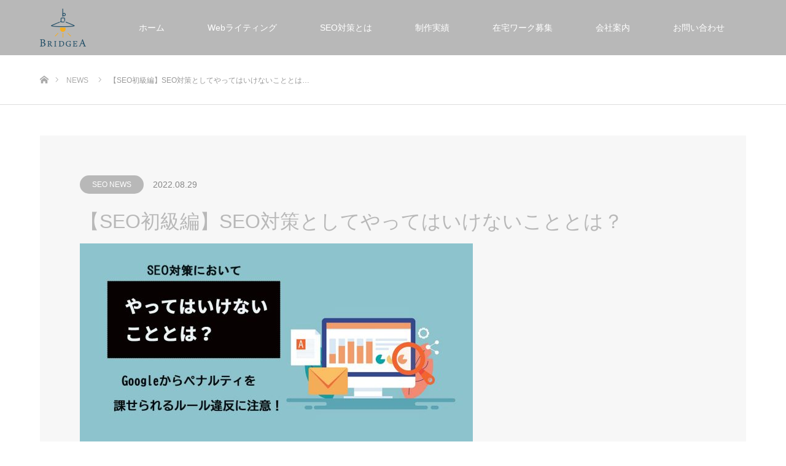

--- FILE ---
content_type: text/html; charset=UTF-8
request_url: https://bridge-a.co.jp/news/what-not-to-do/
body_size: 11734
content:
<!DOCTYPE html>
<html class="pc" lang="ja"
	itemscope 
	itemtype="http://schema.org/Article" 
	prefix="og: http://ogp.me/ns#" >
<head prefix="og: http://ogp.me/ns# fb: http://ogp.me/ns/fb#">
<meta charset="UTF-8">
<!--[if IE]><meta http-equiv="X-UA-Compatible" content="IE=edge"><![endif]-->
<meta name="viewport" content="width=device-width">
<title>【SEО初級編】SEО対策としてやってはいけないこととは？ | Webライティング代行ならBRIDGEA</title>
<meta name="description" content="Googleには、常にユーザーのことを第一に考える姿勢があります。そのため、最も効果の高いSEО対策は、検索ユーザーの役に立つ良質なコンテンツを作成することです。">
<meta property="og:type" content="article">
<meta property="og:url" content="https://bridge-a.co.jp/news/what-not-to-do/">
<meta property="og:title" content="【SEО初級編】SEО対策としてやってはいけないこととは？ &#8211; Webライティング代行ならBRIDGEA">
<meta property="og:description" content="Googleには、常にユーザーのことを第一に考える姿勢があります。そのため、最も効果の高いSEО対策は、検索ユーザーの役に立つ良質なコンテンツを作成することです。">
<meta property="og:site_name" content="Webライティング代行ならBRIDGEA">
<meta property="og:image" content="https://bridge-a.co.jp/wp-content/themes/source_tcd045/img/common/no_image3.gif">
<meta property="og:image:secure_url" content="https://bridge-a.co.jp/wp-content/themes/source_tcd045/img/common/no_image3.gif"> 
<meta property="og:image:width" content="410"> 
<meta property="og:image:height" content="270">
<link rel="pingback" href="https://bridge-a.co.jp/xmlrpc.php">

<!-- Google Tag Manager -->
<script>(function(w,d,s,l,i){w[l]=w[l]||[];w[l].push({'gtm.start':
new Date().getTime(),event:'gtm.js'});var f=d.getElementsByTagName(s)[0],
j=d.createElement(s),dl=l!='dataLayer'?'&l='+l:'';j.async=true;j.src=
'https://www.googletagmanager.com/gtm.js?id='+i+dl;f.parentNode.insertBefore(j,f);
})(window,document,'script','dataLayer','GTM-K8T5ZM7M');</script>
<!-- End Google Tag Manager -->
  
<meta name='robots' content='max-image-preview:large' />
<link rel='dns-prefetch' href='//www.googletagmanager.com' />
<link rel="alternate" type="application/rss+xml" title="Webライティング代行ならBRIDGEA &raquo; フィード" href="https://bridge-a.co.jp/feed/" />
<link rel="alternate" type="application/rss+xml" title="Webライティング代行ならBRIDGEA &raquo; コメントフィード" href="https://bridge-a.co.jp/comments/feed/" />
<script type="text/javascript">
/* <![CDATA[ */
window._wpemojiSettings = {"baseUrl":"https:\/\/s.w.org\/images\/core\/emoji\/15.0.3\/72x72\/","ext":".png","svgUrl":"https:\/\/s.w.org\/images\/core\/emoji\/15.0.3\/svg\/","svgExt":".svg","source":{"concatemoji":"https:\/\/bridge-a.co.jp\/wp-includes\/js\/wp-emoji-release.min.js?ver=6.5.7"}};
/*! This file is auto-generated */
!function(i,n){var o,s,e;function c(e){try{var t={supportTests:e,timestamp:(new Date).valueOf()};sessionStorage.setItem(o,JSON.stringify(t))}catch(e){}}function p(e,t,n){e.clearRect(0,0,e.canvas.width,e.canvas.height),e.fillText(t,0,0);var t=new Uint32Array(e.getImageData(0,0,e.canvas.width,e.canvas.height).data),r=(e.clearRect(0,0,e.canvas.width,e.canvas.height),e.fillText(n,0,0),new Uint32Array(e.getImageData(0,0,e.canvas.width,e.canvas.height).data));return t.every(function(e,t){return e===r[t]})}function u(e,t,n){switch(t){case"flag":return n(e,"\ud83c\udff3\ufe0f\u200d\u26a7\ufe0f","\ud83c\udff3\ufe0f\u200b\u26a7\ufe0f")?!1:!n(e,"\ud83c\uddfa\ud83c\uddf3","\ud83c\uddfa\u200b\ud83c\uddf3")&&!n(e,"\ud83c\udff4\udb40\udc67\udb40\udc62\udb40\udc65\udb40\udc6e\udb40\udc67\udb40\udc7f","\ud83c\udff4\u200b\udb40\udc67\u200b\udb40\udc62\u200b\udb40\udc65\u200b\udb40\udc6e\u200b\udb40\udc67\u200b\udb40\udc7f");case"emoji":return!n(e,"\ud83d\udc26\u200d\u2b1b","\ud83d\udc26\u200b\u2b1b")}return!1}function f(e,t,n){var r="undefined"!=typeof WorkerGlobalScope&&self instanceof WorkerGlobalScope?new OffscreenCanvas(300,150):i.createElement("canvas"),a=r.getContext("2d",{willReadFrequently:!0}),o=(a.textBaseline="top",a.font="600 32px Arial",{});return e.forEach(function(e){o[e]=t(a,e,n)}),o}function t(e){var t=i.createElement("script");t.src=e,t.defer=!0,i.head.appendChild(t)}"undefined"!=typeof Promise&&(o="wpEmojiSettingsSupports",s=["flag","emoji"],n.supports={everything:!0,everythingExceptFlag:!0},e=new Promise(function(e){i.addEventListener("DOMContentLoaded",e,{once:!0})}),new Promise(function(t){var n=function(){try{var e=JSON.parse(sessionStorage.getItem(o));if("object"==typeof e&&"number"==typeof e.timestamp&&(new Date).valueOf()<e.timestamp+604800&&"object"==typeof e.supportTests)return e.supportTests}catch(e){}return null}();if(!n){if("undefined"!=typeof Worker&&"undefined"!=typeof OffscreenCanvas&&"undefined"!=typeof URL&&URL.createObjectURL&&"undefined"!=typeof Blob)try{var e="postMessage("+f.toString()+"("+[JSON.stringify(s),u.toString(),p.toString()].join(",")+"));",r=new Blob([e],{type:"text/javascript"}),a=new Worker(URL.createObjectURL(r),{name:"wpTestEmojiSupports"});return void(a.onmessage=function(e){c(n=e.data),a.terminate(),t(n)})}catch(e){}c(n=f(s,u,p))}t(n)}).then(function(e){for(var t in e)n.supports[t]=e[t],n.supports.everything=n.supports.everything&&n.supports[t],"flag"!==t&&(n.supports.everythingExceptFlag=n.supports.everythingExceptFlag&&n.supports[t]);n.supports.everythingExceptFlag=n.supports.everythingExceptFlag&&!n.supports.flag,n.DOMReady=!1,n.readyCallback=function(){n.DOMReady=!0}}).then(function(){return e}).then(function(){var e;n.supports.everything||(n.readyCallback(),(e=n.source||{}).concatemoji?t(e.concatemoji):e.wpemoji&&e.twemoji&&(t(e.twemoji),t(e.wpemoji)))}))}((window,document),window._wpemojiSettings);
/* ]]> */
</script>
<link rel='stylesheet' id='style-css' href='https://bridge-a.co.jp/wp-content/themes/source_tcd045_child/style.css?ver=99' type='text/css' media='all' />
<style id='wp-emoji-styles-inline-css' type='text/css'>

	img.wp-smiley, img.emoji {
		display: inline !important;
		border: none !important;
		box-shadow: none !important;
		height: 1em !important;
		width: 1em !important;
		margin: 0 0.07em !important;
		vertical-align: -0.1em !important;
		background: none !important;
		padding: 0 !important;
	}
</style>
<link rel='stylesheet' id='wp-block-library-css' href='https://bridge-a.co.jp/wp-includes/css/dist/block-library/style.min.css?ver=6.5.7' type='text/css' media='all' />
<style id='classic-theme-styles-inline-css' type='text/css'>
/*! This file is auto-generated */
.wp-block-button__link{color:#fff;background-color:#32373c;border-radius:9999px;box-shadow:none;text-decoration:none;padding:calc(.667em + 2px) calc(1.333em + 2px);font-size:1.125em}.wp-block-file__button{background:#32373c;color:#fff;text-decoration:none}
</style>
<style id='global-styles-inline-css' type='text/css'>
body{--wp--preset--color--black: #000000;--wp--preset--color--cyan-bluish-gray: #abb8c3;--wp--preset--color--white: #ffffff;--wp--preset--color--pale-pink: #f78da7;--wp--preset--color--vivid-red: #cf2e2e;--wp--preset--color--luminous-vivid-orange: #ff6900;--wp--preset--color--luminous-vivid-amber: #fcb900;--wp--preset--color--light-green-cyan: #7bdcb5;--wp--preset--color--vivid-green-cyan: #00d084;--wp--preset--color--pale-cyan-blue: #8ed1fc;--wp--preset--color--vivid-cyan-blue: #0693e3;--wp--preset--color--vivid-purple: #9b51e0;--wp--preset--gradient--vivid-cyan-blue-to-vivid-purple: linear-gradient(135deg,rgba(6,147,227,1) 0%,rgb(155,81,224) 100%);--wp--preset--gradient--light-green-cyan-to-vivid-green-cyan: linear-gradient(135deg,rgb(122,220,180) 0%,rgb(0,208,130) 100%);--wp--preset--gradient--luminous-vivid-amber-to-luminous-vivid-orange: linear-gradient(135deg,rgba(252,185,0,1) 0%,rgba(255,105,0,1) 100%);--wp--preset--gradient--luminous-vivid-orange-to-vivid-red: linear-gradient(135deg,rgba(255,105,0,1) 0%,rgb(207,46,46) 100%);--wp--preset--gradient--very-light-gray-to-cyan-bluish-gray: linear-gradient(135deg,rgb(238,238,238) 0%,rgb(169,184,195) 100%);--wp--preset--gradient--cool-to-warm-spectrum: linear-gradient(135deg,rgb(74,234,220) 0%,rgb(151,120,209) 20%,rgb(207,42,186) 40%,rgb(238,44,130) 60%,rgb(251,105,98) 80%,rgb(254,248,76) 100%);--wp--preset--gradient--blush-light-purple: linear-gradient(135deg,rgb(255,206,236) 0%,rgb(152,150,240) 100%);--wp--preset--gradient--blush-bordeaux: linear-gradient(135deg,rgb(254,205,165) 0%,rgb(254,45,45) 50%,rgb(107,0,62) 100%);--wp--preset--gradient--luminous-dusk: linear-gradient(135deg,rgb(255,203,112) 0%,rgb(199,81,192) 50%,rgb(65,88,208) 100%);--wp--preset--gradient--pale-ocean: linear-gradient(135deg,rgb(255,245,203) 0%,rgb(182,227,212) 50%,rgb(51,167,181) 100%);--wp--preset--gradient--electric-grass: linear-gradient(135deg,rgb(202,248,128) 0%,rgb(113,206,126) 100%);--wp--preset--gradient--midnight: linear-gradient(135deg,rgb(2,3,129) 0%,rgb(40,116,252) 100%);--wp--preset--font-size--small: 13px;--wp--preset--font-size--medium: 20px;--wp--preset--font-size--large: 36px;--wp--preset--font-size--x-large: 42px;--wp--preset--spacing--20: 0.44rem;--wp--preset--spacing--30: 0.67rem;--wp--preset--spacing--40: 1rem;--wp--preset--spacing--50: 1.5rem;--wp--preset--spacing--60: 2.25rem;--wp--preset--spacing--70: 3.38rem;--wp--preset--spacing--80: 5.06rem;--wp--preset--shadow--natural: 6px 6px 9px rgba(0, 0, 0, 0.2);--wp--preset--shadow--deep: 12px 12px 50px rgba(0, 0, 0, 0.4);--wp--preset--shadow--sharp: 6px 6px 0px rgba(0, 0, 0, 0.2);--wp--preset--shadow--outlined: 6px 6px 0px -3px rgba(255, 255, 255, 1), 6px 6px rgba(0, 0, 0, 1);--wp--preset--shadow--crisp: 6px 6px 0px rgba(0, 0, 0, 1);}:where(.is-layout-flex){gap: 0.5em;}:where(.is-layout-grid){gap: 0.5em;}body .is-layout-flex{display: flex;}body .is-layout-flex{flex-wrap: wrap;align-items: center;}body .is-layout-flex > *{margin: 0;}body .is-layout-grid{display: grid;}body .is-layout-grid > *{margin: 0;}:where(.wp-block-columns.is-layout-flex){gap: 2em;}:where(.wp-block-columns.is-layout-grid){gap: 2em;}:where(.wp-block-post-template.is-layout-flex){gap: 1.25em;}:where(.wp-block-post-template.is-layout-grid){gap: 1.25em;}.has-black-color{color: var(--wp--preset--color--black) !important;}.has-cyan-bluish-gray-color{color: var(--wp--preset--color--cyan-bluish-gray) !important;}.has-white-color{color: var(--wp--preset--color--white) !important;}.has-pale-pink-color{color: var(--wp--preset--color--pale-pink) !important;}.has-vivid-red-color{color: var(--wp--preset--color--vivid-red) !important;}.has-luminous-vivid-orange-color{color: var(--wp--preset--color--luminous-vivid-orange) !important;}.has-luminous-vivid-amber-color{color: var(--wp--preset--color--luminous-vivid-amber) !important;}.has-light-green-cyan-color{color: var(--wp--preset--color--light-green-cyan) !important;}.has-vivid-green-cyan-color{color: var(--wp--preset--color--vivid-green-cyan) !important;}.has-pale-cyan-blue-color{color: var(--wp--preset--color--pale-cyan-blue) !important;}.has-vivid-cyan-blue-color{color: var(--wp--preset--color--vivid-cyan-blue) !important;}.has-vivid-purple-color{color: var(--wp--preset--color--vivid-purple) !important;}.has-black-background-color{background-color: var(--wp--preset--color--black) !important;}.has-cyan-bluish-gray-background-color{background-color: var(--wp--preset--color--cyan-bluish-gray) !important;}.has-white-background-color{background-color: var(--wp--preset--color--white) !important;}.has-pale-pink-background-color{background-color: var(--wp--preset--color--pale-pink) !important;}.has-vivid-red-background-color{background-color: var(--wp--preset--color--vivid-red) !important;}.has-luminous-vivid-orange-background-color{background-color: var(--wp--preset--color--luminous-vivid-orange) !important;}.has-luminous-vivid-amber-background-color{background-color: var(--wp--preset--color--luminous-vivid-amber) !important;}.has-light-green-cyan-background-color{background-color: var(--wp--preset--color--light-green-cyan) !important;}.has-vivid-green-cyan-background-color{background-color: var(--wp--preset--color--vivid-green-cyan) !important;}.has-pale-cyan-blue-background-color{background-color: var(--wp--preset--color--pale-cyan-blue) !important;}.has-vivid-cyan-blue-background-color{background-color: var(--wp--preset--color--vivid-cyan-blue) !important;}.has-vivid-purple-background-color{background-color: var(--wp--preset--color--vivid-purple) !important;}.has-black-border-color{border-color: var(--wp--preset--color--black) !important;}.has-cyan-bluish-gray-border-color{border-color: var(--wp--preset--color--cyan-bluish-gray) !important;}.has-white-border-color{border-color: var(--wp--preset--color--white) !important;}.has-pale-pink-border-color{border-color: var(--wp--preset--color--pale-pink) !important;}.has-vivid-red-border-color{border-color: var(--wp--preset--color--vivid-red) !important;}.has-luminous-vivid-orange-border-color{border-color: var(--wp--preset--color--luminous-vivid-orange) !important;}.has-luminous-vivid-amber-border-color{border-color: var(--wp--preset--color--luminous-vivid-amber) !important;}.has-light-green-cyan-border-color{border-color: var(--wp--preset--color--light-green-cyan) !important;}.has-vivid-green-cyan-border-color{border-color: var(--wp--preset--color--vivid-green-cyan) !important;}.has-pale-cyan-blue-border-color{border-color: var(--wp--preset--color--pale-cyan-blue) !important;}.has-vivid-cyan-blue-border-color{border-color: var(--wp--preset--color--vivid-cyan-blue) !important;}.has-vivid-purple-border-color{border-color: var(--wp--preset--color--vivid-purple) !important;}.has-vivid-cyan-blue-to-vivid-purple-gradient-background{background: var(--wp--preset--gradient--vivid-cyan-blue-to-vivid-purple) !important;}.has-light-green-cyan-to-vivid-green-cyan-gradient-background{background: var(--wp--preset--gradient--light-green-cyan-to-vivid-green-cyan) !important;}.has-luminous-vivid-amber-to-luminous-vivid-orange-gradient-background{background: var(--wp--preset--gradient--luminous-vivid-amber-to-luminous-vivid-orange) !important;}.has-luminous-vivid-orange-to-vivid-red-gradient-background{background: var(--wp--preset--gradient--luminous-vivid-orange-to-vivid-red) !important;}.has-very-light-gray-to-cyan-bluish-gray-gradient-background{background: var(--wp--preset--gradient--very-light-gray-to-cyan-bluish-gray) !important;}.has-cool-to-warm-spectrum-gradient-background{background: var(--wp--preset--gradient--cool-to-warm-spectrum) !important;}.has-blush-light-purple-gradient-background{background: var(--wp--preset--gradient--blush-light-purple) !important;}.has-blush-bordeaux-gradient-background{background: var(--wp--preset--gradient--blush-bordeaux) !important;}.has-luminous-dusk-gradient-background{background: var(--wp--preset--gradient--luminous-dusk) !important;}.has-pale-ocean-gradient-background{background: var(--wp--preset--gradient--pale-ocean) !important;}.has-electric-grass-gradient-background{background: var(--wp--preset--gradient--electric-grass) !important;}.has-midnight-gradient-background{background: var(--wp--preset--gradient--midnight) !important;}.has-small-font-size{font-size: var(--wp--preset--font-size--small) !important;}.has-medium-font-size{font-size: var(--wp--preset--font-size--medium) !important;}.has-large-font-size{font-size: var(--wp--preset--font-size--large) !important;}.has-x-large-font-size{font-size: var(--wp--preset--font-size--x-large) !important;}
.wp-block-navigation a:where(:not(.wp-element-button)){color: inherit;}
:where(.wp-block-post-template.is-layout-flex){gap: 1.25em;}:where(.wp-block-post-template.is-layout-grid){gap: 1.25em;}
:where(.wp-block-columns.is-layout-flex){gap: 2em;}:where(.wp-block-columns.is-layout-grid){gap: 2em;}
.wp-block-pullquote{font-size: 1.5em;line-height: 1.6;}
</style>
<link rel='stylesheet' id='contact-form-7-css' href='https://bridge-a.co.jp/wp-content/plugins/contact-form-7/includes/css/styles.css?ver=5.0.1' type='text/css' media='all' />
<link rel='stylesheet' id='flexible-table-block-css' href='https://bridge-a.co.jp/wp-content/plugins/flexible-table-block/build/style-index.css?ver=1717042935' type='text/css' media='all' />
<style id='flexible-table-block-inline-css' type='text/css'>
.wp-block-flexible-table-block-table.wp-block-flexible-table-block-table>table{width:100%;max-width:100%;border-collapse:collapse;}.wp-block-flexible-table-block-table.wp-block-flexible-table-block-table.is-style-stripes tbody tr:nth-child(odd) th{background-color:#f0f0f1;}.wp-block-flexible-table-block-table.wp-block-flexible-table-block-table.is-style-stripes tbody tr:nth-child(odd) td{background-color:#f0f0f1;}.wp-block-flexible-table-block-table.wp-block-flexible-table-block-table.is-style-stripes tbody tr:nth-child(even) th{background-color:#ffffff;}.wp-block-flexible-table-block-table.wp-block-flexible-table-block-table.is-style-stripes tbody tr:nth-child(even) td{background-color:#ffffff;}.wp-block-flexible-table-block-table.wp-block-flexible-table-block-table>table tr th,.wp-block-flexible-table-block-table.wp-block-flexible-table-block-table>table tr td{padding:0.5em;border-width:1px;border-style:solid;border-color:#000000;text-align:left;vertical-align:middle;}.wp-block-flexible-table-block-table.wp-block-flexible-table-block-table>table tr th{background-color:#f0f0f1;}.wp-block-flexible-table-block-table.wp-block-flexible-table-block-table>table tr td{background-color:#ffffff;}@media screen and (min-width:769px){.wp-block-flexible-table-block-table.is-scroll-on-pc{overflow-x:scroll;}.wp-block-flexible-table-block-table.is-scroll-on-pc table{max-width:none;align-self:self-start;}}@media screen and (max-width:768px){.wp-block-flexible-table-block-table.is-scroll-on-mobile{overflow-x:scroll;}.wp-block-flexible-table-block-table.is-scroll-on-mobile table{max-width:none;align-self:self-start;}.wp-block-flexible-table-block-table table.is-stacked-on-mobile th,.wp-block-flexible-table-block-table table.is-stacked-on-mobile td{width:100%!important;display:block;}}
</style>
<script type="text/javascript" src="https://bridge-a.co.jp/wp-includes/js/jquery/jquery.min.js?ver=3.7.1" id="jquery-core-js"></script>
<script type="text/javascript" src="https://bridge-a.co.jp/wp-includes/js/jquery/jquery-migrate.min.js?ver=3.4.1" id="jquery-migrate-js"></script>
<link rel="https://api.w.org/" href="https://bridge-a.co.jp/wp-json/" /><link rel='shortlink' href='https://bridge-a.co.jp/?p=2519' />
<link rel="alternate" type="application/json+oembed" href="https://bridge-a.co.jp/wp-json/oembed/1.0/embed?url=https%3A%2F%2Fbridge-a.co.jp%2Fnews%2Fwhat-not-to-do%2F" />
<link rel="alternate" type="text/xml+oembed" href="https://bridge-a.co.jp/wp-json/oembed/1.0/embed?url=https%3A%2F%2Fbridge-a.co.jp%2Fnews%2Fwhat-not-to-do%2F&#038;format=xml" />
<meta name="generator" content="Site Kit by Google 1.163.0" />
<link rel="stylesheet" href="https://bridge-a.co.jp/wp-content/themes/source_tcd045/css/design-plus.css?ver=99">
<link rel="stylesheet" href="https://bridge-a.co.jp/wp-content/themes/source_tcd045/css/sns-botton.css?ver=99">
<link rel="stylesheet" media="screen" href="https://bridge-a.co.jp/wp-content/themes/source_tcd045/css/responsive.css?ver=99">
<link rel="stylesheet" media="screen" href="https://bridge-a.co.jp/wp-content/themes/source_tcd045/css/footer-bar.css?ver=99">

<script src="https://bridge-a.co.jp/wp-content/themes/source_tcd045/js/jquery.easing.1.4.js?ver=99"></script>
<script src="https://bridge-a.co.jp/wp-content/themes/source_tcd045/js/jscript.js?ver=99"></script>
<script src="https://bridge-a.co.jp/wp-content/themes/source_tcd045/js/footer-bar.js?ver=99"></script>
<script src="https://bridge-a.co.jp/wp-content/themes/source_tcd045/js/comment.js?ver=99"></script>
<script src="https://bridge-a.co.jp/wp-content/themes/source_tcd045/js/header_fix.js?ver=99"></script>

<style type="text/css">

body, input, textarea { font-family: Arial, "Hiragino Kaku Gothic ProN", "ヒラギノ角ゴ ProN W3", "メイリオ", Meiryo, sans-serif; }

.rich_font { font-family: Arial, "Hiragino Kaku Gothic ProN", "ヒラギノ角ゴ ProN W3", "メイリオ", Meiryo, sans-serif; font-weight: normal; }



body { font-size:14px; }


#footer_top .logo { font-size:21px; }

#post_title { font-size:32px; }
.post_content { font-size:14px; }

#related_post li a.image, .styled_post_list1 .image, .work_list_widget .image, .work_list .box .image, .blog_list .box .image {
  overflow: hidden;
}
#related_post li a.image img, .styled_post_list1 .image img, .work_list_widget .image img, .work_list .box .image img, .blog_list .box .image img {
  -webkit-transition: all 0.75s ease; -moz-transition: all 0.75s ease; transition: all 0.75s ease;
  -webkit-transform: scale(1); -moz-transform: scale(1); -ms-transform: scale(1); -o-transform: scale(1); transform: scale(1);
  -webkit-backface-visibility:hidden; backface-visibility:hidden;
}
#related_post li a.image:hover img, .styled_post_list1 .image:hover img, .work_list_widget .image:hover img, .work_list .box .image:hover img, .blog_list .box .image:hover img {
  -webkit-transform: scale(1.2); -moz-transform: scale(1.2); -ms-transform: scale(1.2); -o-transform: scale(1.2); transform: scale(1.2);
}
.index_archive_link, #work_navigation a, .page_navi p.back a
  { background-color:#BBBBBB; }

#header, .pc #global_menu ul ul a, #footer_bottom, .mobile #copyright, .mobile .home #header
  { background-color:#B8B8B8; }

.header_fix #header, .pc .header_fix #global_menu ul ul a, .mobile .header_fix #header
  { background-color:rgba(184,184,184,0.7); }

#header a, mobile a.menu_button:before
  { color:#FFFFFF; }

#footer_top, #footer_top a, #footer_bottom, #footer_bottom a
  { color:#FFFFFF; }

.pc #global_menu ul ul li.menu-item-has-children > a:before
  { border-color:transparent transparent transparent #FFFFFF; }

.pc #global_menu ul ul a:hover
  { color:#fff; }

.pc #global_menu ul ul li.menu-item-has-children > a:hover:before
  { border-color:transparent transparent transparent #fff; }

#post_title, #page_header .headline, #work_category_list .current_category .name, #work_footer_data .link, .blog_list .box .title a:hover, #footer_menu a:hover, #related_post li .title a:hover, .side_widget .styled_post_list1 .title:hover, .pc .home #global_menu li.current-menu-item > a, .pc .home #global_menu > ul > li > a:hover
  { color:#B8B8B8; }

a:hover, .pc #header .logo a:hover, #comment_header ul li a:hover, .pc #global_menu > ul > li.active > a, .pc #global_menu li.current-menu-item > a, .pc #global_menu > ul > li > a:hover, #header_logo .logo a:hover, #bread_crumb li.home a:hover:before, #bread_crumb li a:hover, .color_headline, #footer_bottom a:hover, .pc .home.header_fix #global_menu li.current-menu-item > a, .pc .home.header_fix #global_menu > ul > li > a:hover
  { color:#403F3E; }

#return_top a:hover, .next_page_link a:hover, .collapse_category_list li a:hover .count, .slick-arrow:hover, .page_navi a:hover, .page_navi p.back a:hover,
  #wp-calendar td a:hover, #wp-calendar #prev a:hover, #wp-calendar #next a:hover, .widget_search #search-btn input:hover, .widget_search #searchsubmit:hover, .side_widget.google_search #searchsubmit:hover,
    #submit_comment:hover, #comment_header ul li a:hover, #comment_header ul li.comment_switch_active a, #comment_header #comment_closed p, #post_pagination a:hover,
      #header_slider .slick-dots button:hover::before, #header_slider .slick-dots .slick-active button::before,
        .work_list .box .title a:hover, #work_navigation a:hover, #work_side_content a:hover, #work_button a:hover, #blog_list .category a:hover, #post_meta_top .category a:hover, .box_list .link_button:hover
          { background-color:#B8B8B8 !important; }

#footer_top, .pc #global_menu ul ul a:hover, .news_list .category a:hover, .work_list .category a:hover, .blog_list .category a:hover, #related_post .headline, #comment_headline, .side_headline,
  .mobile a.menu_button:hover, .mobile #global_menu li a:hover, .index_archive_link:hover
    { background-color:#403F3E !important; }

#comment_textarea textarea:focus, #guest_info input:focus, #comment_header ul li a:hover, #comment_header ul li.comment_switch_active a, #comment_header #comment_closed p, .page_navi a:hover, .page_navi p.back a:hover
  { border-color:#B8B8B8; }

#comment_header ul li.comment_switch_active a:after, #comment_header #comment_closed p:after
  { border-color:#B8B8B8 transparent transparent transparent; }

.collapse_category_list li a:before
  { border-color: transparent transparent transparent #403F3E; }

@media screen and (min-width:600px) {
  #header_slider_nav .slick-current .label { background-color:#B8B8B8 !important; }
}

.post_content a, .post_content a:hover, .custom-html-widget a, .custom-html-widget a:hover { color:#1125D9; }

#site_loader_spinner { border:4px solid rgba(184,184,184,0.2); border-top-color:#B8B8B8; }

/* Footer bar */



</style>


<style type="text/css"></style><link rel="icon" href="https://bridge-a.co.jp/wp-content/uploads/2025/03/BRIDGEAロゴ-120x120.jpg" sizes="32x32" />
<link rel="icon" href="https://bridge-a.co.jp/wp-content/uploads/2025/03/BRIDGEAロゴ.jpg" sizes="192x192" />
<link rel="apple-touch-icon" href="https://bridge-a.co.jp/wp-content/uploads/2025/03/BRIDGEAロゴ.jpg" />
<meta name="msapplication-TileImage" content="https://bridge-a.co.jp/wp-content/uploads/2025/03/BRIDGEAロゴ.jpg" />
</head>
<body id="body" class="news-template-default single single-news postid-2519 fix_top">
<!-- Google Tag Manager (noscript) -->
<noscript><iframe src="https://www.googletagmanager.com/ns.html?id=GTM-K8T5ZM7M"
height="0" width="0" style="display:none;visibility:hidden"></iframe></noscript>
<!-- End Google Tag Manager (noscript) -->

<div id="site_loader_overlay">
 <div id="site_loader_spinner"></div>
</div>
<div id="site_wrap">

 <div id="header">
  <div id="header_inner" class="clearfix">
   <div id="logo_image">
 <h1 class="logo">
  <a href="https://bridge-a.co.jp/" title="Webライティング代行ならBRIDGEA">
      <img class="pc_logo_image" style="width:50%; height:auto;" src="https://bridge-a.co.jp/wp-content/uploads/2025/03/bridgea_logo_data【エクセル・Word用】-1-e1742604401557.png?1770087242" alt="Webライティング代行ならBRIDGEA" title="Webライティング代行ならBRIDGEA" />
         <img class="mobile_logo_image" style="width:50%; height:auto;" src="https://bridge-a.co.jp/wp-content/uploads/2017/11/BRIDGEAlogos02.png?1770087242" alt="Webライティング代行ならBRIDGEA" title="Webライティング代行ならBRIDGEA" />
     </a>
 </h1>
</div>
      <div id="global_menu">
    <ul id="menu-%e3%83%88%e3%83%83%e3%83%97%e3%83%a1%e3%83%8b%e3%83%a5%e3%83%bc" class="menu"><li id="menu-item-354" class="menu-item menu-item-type-custom menu-item-object-custom menu-item-home menu-item-354"><a href="https://bridge-a.co.jp">ホーム</a></li>
<li id="menu-item-357" class="menu-item menu-item-type-post_type menu-item-object-page menu-item-has-children menu-item-357"><a href="https://bridge-a.co.jp/web-writing/">Webライティング</a>
<ul class="sub-menu">
	<li id="menu-item-358" class="menu-item menu-item-type-post_type menu-item-object-page menu-item-358"><a href="https://bridge-a.co.jp/web-writing/">Webライティングとは</a></li>
	<li id="menu-item-359" class="menu-item menu-item-type-post_type menu-item-object-page menu-item-359"><a href="https://bridge-a.co.jp/web-writing-agency/">記事作成・Webライティング代行</a></li>
	<li id="menu-item-360" class="menu-item menu-item-type-post_type menu-item-object-page current_page_parent menu-item-360"><a href="https://bridge-a.co.jp/writing-lecture/">記事作成・Webライティング講座</a></li>
</ul>
</li>
<li id="menu-item-362" class="menu-item menu-item-type-post_type menu-item-object-page menu-item-has-children menu-item-362"><a href="https://bridge-a.co.jp/web-seo/">SEO対策とは</a>
<ul class="sub-menu">
	<li id="menu-item-363" class="menu-item menu-item-type-post_type menu-item-object-page menu-item-363"><a href="https://bridge-a.co.jp/web-seo/">SEO対策とは</a></li>
	<li id="menu-item-364" class="menu-item menu-item-type-post_type menu-item-object-page menu-item-364"><a href="https://bridge-a.co.jp/web-title/">記事タイトルの作成術</a></li>
	<li id="menu-item-365" class="menu-item menu-item-type-post_type menu-item-object-page menu-item-365"><a href="https://bridge-a.co.jp/writing-law/">売れる文章の法則</a></li>
</ul>
</li>
<li id="menu-item-658" class="menu-item menu-item-type-custom menu-item-object-custom menu-item-has-children menu-item-658"><a href="https://bridge-a.co.jp/work/">制作実績</a>
<ul class="sub-menu">
	<li id="menu-item-653" class="menu-item menu-item-type-custom menu-item-object-custom menu-item-653"><a href="https://bridge-a.co.jp/work-cat/web-production/">WEB制作事例</a></li>
	<li id="menu-item-654" class="menu-item menu-item-type-custom menu-item-object-custom menu-item-654"><a href="https://bridge-a.co.jp/work-cat/seo-writing/">SEOライティング制作事例</a></li>
</ul>
</li>
<li id="menu-item-1123" class="menu-item menu-item-type-post_type menu-item-object-page menu-item-has-children menu-item-1123"><a href="https://bridge-a.co.jp/work-at-home/">在宅ワーク募集</a>
<ul class="sub-menu">
	<li id="menu-item-361" class="menu-item menu-item-type-post_type menu-item-object-page menu-item-361"><a href="https://bridge-a.co.jp/web-writer-wanted/">在宅Webライター募集</a></li>
	<li id="menu-item-1130" class="menu-item menu-item-type-post_type menu-item-object-page menu-item-1130"><a href="https://bridge-a.co.jp/content-director-recruiting/">在宅コンテンツディレクター募集</a></li>
	<li id="menu-item-1129" class="menu-item menu-item-type-post_type menu-item-object-page menu-item-1129"><a href="https://bridge-a.co.jp/proofreading-recruitmen/">在宅校閲・校正者募集</a></li>
</ul>
</li>
<li id="menu-item-371" class="menu-item menu-item-type-post_type menu-item-object-page menu-item-371"><a href="https://bridge-a.co.jp/company-profile/">会社案内</a></li>
<li id="menu-item-370" class="menu-item menu-item-type-post_type menu-item-object-page menu-item-370"><a href="https://bridge-a.co.jp/inquiry/">お問い合わせ</a></li>
</ul>   </div>
   <a href="#" class="menu_button"><span>menu</span></a>
     </div>
 </div><!-- END #header -->


 <div id="top">

  
 </div><!-- END #top -->

 <div id="main_contents" class="clearfix">

<div id="bread_crumb">

<ul class="clearfix" itemscope itemtype="http://schema.org/BreadcrumbList">
 <li itemprop="itemListElement" itemscope itemtype="http://schema.org/ListItem" class="home"><a itemprop="item" href="https://bridge-a.co.jp/"><span itemprop="name">ホーム</span></a><meta itemprop="position" content="1" /></li>
 <li itemprop="itemListElement" itemscope itemtype="http://schema.org/ListItem"><a itemprop="item" href="https://bridge-a.co.jp/news/"><span itemprop="name">NEWS</span></a><meta itemprop="position" content="2" /></li>
 <li itemprop="itemListElement" itemscope itemtype="http://schema.org/ListItem" class="last"><span itemprop="name">【SEО初級編】SEО対策としてやってはいけないこととは…</span><meta itemprop="position" content="3" /></li>
</ul>

</div>

<div id="main_col" class="clearfix">

 
 <div id="single_news">

    <ul id="post_meta_top" class="clearfix">
   <li class="category"><a style="background:#B8B8B8;" href="https://bridge-a.co.jp/news-cat/seo-news/">SEO NEWS</a></li>   <li class="date"><time class="entry-date updated" datetime="2022-08-29T14:49:22+09:00">2022.08.29</time></li>  </ul>
  
  <h2 id="post_title" class="rich_font">【SEО初級編】SEО対策としてやってはいけないこととは？</h2>

  <div id="article">

   <div class="post_content clearfix">
    <p><img src="https://bridge-a.co.jp/wp-content/plugins/lazy-load/images/1x1.trans.gif" data-lazy-src="https://bridge-a.co.jp/wp-content/uploads/2022/08/21-e1661752021538.jpg" fetchpriority="high" decoding="async" class="alignnone size-full wp-image-2525" alt="【SEО初級編】SEО対策としてやってはいけないこととは？" width="640" height="336"><noscript><img fetchpriority="high" decoding="async" class="alignnone size-full wp-image-2525" src="https://bridge-a.co.jp/wp-content/uploads/2022/08/21-e1661752021538.jpg" alt="【SEО初級編】SEО対策としてやってはいけないこととは？" width="640" height="336" /></noscript></p>
<p>Googleには、常にユーザーのことを第一に考える姿勢があります。<br />
そのため、最も効果の高いSEО対策は、検索ユーザーの役に立つ良質なコンテンツを作成することです。</p>
<p>過去にはコンテンツの質を高めることなく、キーワードだけを羅列して検索上位表示を獲得しようとする輩もいました。<br />
Google側が大規模なアルゴリズムのアップデートを行ったことにより、現在ではそのようなルール違反はできないようになっています。</p>
<p>他にも「隠しテキスト」や「コピーコンテンツ」などを含むサイトを作成することは、Googleではルール違反であるため、ペナルティを課せられることもあります。<br />
注意しましょう。</p>
       </div>

  </div><!-- END #article -->

 </div><!-- END #single_news -->

  <div id="work_navigation" class="clearfix">
  <a class='prev' href='https://bridge-a.co.jp/news/word-double-check/' title='【Webライター初級編】記事を遂行するならまずは「重複チェック」から'>前のお知らせ</a>
<a class='next' href='https://bridge-a.co.jp/news/how-to-learn-recommended/' title='【BRIDGEA】でWebライターの「収入安定」のための記事が公開されました！'>次のお知らせ</a>
 </div>

 
 <div id="single_news_list">
  <ol class="news_list clearfix">
      <li class="clearfix">
    <p class="date"><time class="entry-date updated" datetime="2026-02-02T18:29:18+09:00">2026.02.02</time></p>        <p class="title"><a href="https://bridge-a.co.jp/news/web-writing-mobile-readability/" title="「読まれない」原因は文章力ではない？ スマホユーザーにストレスを与えない「見た目の可読性」向上テクニック">「読まれない」原因は文章力ではない？ スマホユーザーにストレスを与えない「見た目の可読性」向上テクニ…</a></p>
   </li>
      <li class="clearfix">
    <p class="date"><time class="entry-date updated" datetime="2026-01-26T11:59:31+09:00">2026.01.26</time></p>        <p class="title"><a href="https://bridge-a.co.jp/news/seo-title-ctr-improve-5-rules/" title="クリック率（CTR）を劇的に変える「記事タイトル」5つの鉄則｜32文字の制限の中で選ばれるワード選び">クリック率（CTR）を劇的に変える「記事タイトル」5つの鉄則｜32文字の制限の中で選ばれるワード選び…</a></p>
   </li>
      <li class="clearfix">
    <p class="date"><time class="entry-date updated" datetime="2026-01-19T13:50:04+09:00">2026.01.19</time></p>    <div class="category"><a style="background:#B8B8B8;" href="https://bridge-a.co.jp/news-cat/seo-news/">SEO NEWS</a></div>    <p class="title"><a href="https://bridge-a.co.jp/news/cv-writing-for-inquiry-not-pv/" title="「お問い合わせ」に直結するCV（コンバージョン）ライティングの思考法">「お問い合わせ」に直結するCV（コンバージョン）ライティングの思考法</a></p>
   </li>
      <li class="clearfix">
    <p class="date"><time class="entry-date updated" datetime="2026-01-05T11:20:40+09:00">2026.01.05</time></p>    <div class="category"><a style="background:#B8B8B8;" href="https://bridge-a.co.jp/news-cat/seo-news/">SEO NEWS</a></div>    <p class="title"><a href="https://bridge-a.co.jp/news/seo-cannibalization-find-fix/" title="記事を増やすほど順位が下がる！？ SEOの落とし穴「カニバリゼーション」の発見と解消法">記事を増やすほど順位が下がる！？ SEOの落とし穴「カニバリゼーション」の発見と解消法</a></p>
   </li>
      <li class="clearfix">
    <p class="date"><time class="entry-date updated" datetime="2026-01-05T11:14:15+09:00">2025.12.22</time></p>    <div class="category"><a style="background:#B8B8B8;" href="https://bridge-a.co.jp/news-cat/seo-news/">SEO NEWS</a></div>    <p class="title"><a href="https://bridge-a.co.jp/news/google-sge-ai-overview-zero-click-seo/" title="「SGE（AIによる概要）」とは？ 検索の常識が変わる今、Web担当者が知っておくべき仕組みと対策">「SGE（AIによる概要）」とは？ 検索の常識が変わる今、Web担当者が知っておくべき仕組みと対策</a></p>
   </li>
      <li class="clearfix">
    <p class="date"><time class="entry-date updated" datetime="2025-11-18T09:26:52+09:00">2025.11.18</time></p>    <div class="category"><a style="background:#B8B8B8;" href="https://bridge-a.co.jp/news-cat/seo-news/">SEO NEWS</a></div>    <p class="title"><a href="https://bridge-a.co.jp/news/ai-overviews-writing/" title="検索結果の最上部に表示させる！Googleの「AIによる概要」に採用されるには？">検索結果の最上部に表示させる！Googleの「AIによる概要」に採用されるには？</a></p>
   </li>
      <li class="clearfix">
    <p class="date"><time class="entry-date updated" datetime="2025-11-11T13:37:45+09:00">2025.11.11</time></p>    <div class="category"><a style="background:#B8B8B8;" href="https://bridge-a.co.jp/news-cat/web-writing/">Web NEWS</a></div>    <p class="title"><a href="https://bridge-a.co.jp/news/problem-solving-writer/" title="クライアントが本当に求めているのは「記事」ではない？“課題解決”の視点を持つライターの価値">クライアントが本当に求めているのは「記事」ではない？“課題解決”の視点を持つライターの価値</a></p>
   </li>
      <li class="clearfix">
    <p class="date"><time class="entry-date updated" datetime="2025-10-27T11:27:03+09:00">2025.10.27</time></p>    <div class="category"><a style="background:#B8B8B8;" href="https://bridge-a.co.jp/news-cat/seo-news/">SEO NEWS</a></div>    <p class="title"><a href="https://bridge-a.co.jp/news/topic-cluster-seo/" title="1記事だけでは上位表示は難しい？サイト全体の評価を高める「トピッククラスター」とは？">1記事だけでは上位表示は難しい？サイト全体の評価を高める「トピッククラスター」とは？</a></p>
   </li>
      <li class="clearfix">
    <p class="date"><time class="entry-date updated" datetime="2025-10-20T11:00:27+09:00">2025.10.20</time></p>    <div class="category"><a style="background:#B8B8B8;" href="https://bridge-a.co.jp/news-cat/web-writing/">Web NEWS</a></div>    <p class="title"><a href="https://bridge-a.co.jp/news/article-structure-retention/" title="「最後まで読まれる記事」に共通する3つの要素｜読者を離脱させない構成のポイント">「最後まで読まれる記事」に共通する3つの要素｜読者を離脱させない構成のポイント</a></p>
   </li>
      <li class="clearfix">
    <p class="date"><time class="entry-date updated" datetime="2025-10-06T17:37:51+09:00">2025.10.06</time></p>    <div class="category"><a style="background:#B8B8B8;" href="https://bridge-a.co.jp/news-cat/seo-news/">SEO NEWS</a></div>    <p class="title"><a href="https://bridge-a.co.jp/news/internal-link-strategy/" title="SEOの基本はサイト内にあり！回遊率と評価を上げる「内部リンク」の設置方法">SEOの基本はサイト内にあり！回遊率と評価を上げる「内部リンク」の設置方法</a></p>
   </li>
     </ol><!-- END .work_list -->
 </div><!-- END #single_news_list -->

</div><!-- END #main_col -->


 </div><!-- END #main_contents -->
 
   
 <div id="footer_top">
  <div id="footer_top_inner" class="clearfix">

      <div id="footer_menu" class="clearfix">
    <ul id="menu-%e3%83%95%e3%83%83%e3%82%bf%e3%83%bc%e3%83%a1%e3%83%8b%e3%83%a5%e3%83%bc1" class="menu"><li id="menu-item-225" class="menu-item menu-item-type-post_type menu-item-object-page menu-item-225"><a href="https://bridge-a.co.jp/company-profile/">会社概要</a></li>
<li id="menu-item-247" class="menu-item menu-item-type-post_type menu-item-object-page menu-item-247"><a href="https://bridge-a.co.jp/inquiry/">お問い合わせ</a></li>
<li id="menu-item-243" class="menu-item menu-item-type-post_type menu-item-object-page current_page_parent menu-item-243"><a href="https://bridge-a.co.jp/writing-lecture/">記事作成・Webライティング講座</a></li>
</ul><ul id="menu-%e3%83%95%e3%83%83%e3%82%bf%e3%83%bc%e3%83%a1%e3%83%8b%e3%83%a5%e3%83%bc2" class="menu"><li id="menu-item-228" class="menu-item menu-item-type-post_type menu-item-object-page menu-item-228"><a href="https://bridge-a.co.jp/web-writing/">Webライティングとは</a></li>
<li id="menu-item-229" class="menu-item menu-item-type-post_type menu-item-object-page menu-item-229"><a href="https://bridge-a.co.jp/web-writer-wanted/">在宅Webライター募集</a></li>
<li id="menu-item-230" class="menu-item menu-item-type-post_type menu-item-object-page menu-item-230"><a href="https://bridge-a.co.jp/web-writing-agency/">記事作成・Webライティング代行</a></li>
</ul><ul id="menu-%e3%83%95%e3%83%83%e3%82%bf%e3%83%bc%e3%83%a1%e3%83%8b%e3%83%a5%e3%83%bc3" class="menu"><li id="menu-item-660" class="menu-item menu-item-type-post_type menu-item-object-page menu-item-660"><a href="https://bridge-a.co.jp/web-seo/">SEO対策とは</a></li>
<li id="menu-item-661" class="menu-item menu-item-type-post_type menu-item-object-page menu-item-661"><a href="https://bridge-a.co.jp/web-title/">記事タイトルの作成術</a></li>
<li id="menu-item-662" class="menu-item menu-item-type-post_type menu-item-object-page menu-item-662"><a href="https://bridge-a.co.jp/writing-law/">売れる文章の法則</a></li>
</ul><ul id="menu-%e3%83%95%e3%83%83%e3%82%bf%e3%83%bc%e3%83%a1%e3%83%8b%e3%83%a5%e3%83%bc4" class="menu"><li id="menu-item-655" class="menu-item menu-item-type-custom menu-item-object-custom menu-item-655"><a href="https://bridge-a.co.jp/work/">制作実績</a></li>
<li id="menu-item-656" class="menu-item menu-item-type-custom menu-item-object-custom menu-item-656"><a href="https://bridge-a.co.jp/work-cat/web-production/">WEB制作事例</a></li>
<li id="menu-item-657" class="menu-item menu-item-type-custom menu-item-object-custom menu-item-657"><a href="https://bridge-a.co.jp/work-cat/seo-writing/">SEOライティング制作事例</a></li>
</ul>   </div><!-- END #footer_menu -->
   
   <div id="footer_address">
    <div class="logo_area">
 <p class="logo"><a href="https://bridge-a.co.jp/">Webライティング代行ならBRIDGEA</a></p>
</div>
       </div>

  </div><!-- END #footer_top_inner -->
 </div><!-- END #footer_top -->

 <div id="footer_bottom">
  <div id="footer_bottom_inner" class="clearfix">

      <ul id="footer_social_link" class="clearfix">
    <li class="twitter"><a class="target_blank" href="https://x.com/RxiHQi7jYhwK9KU">Twitter</a></li>            <li class="rss"><a class="target_blank" href="https://bridge-a.co.jp/feed/">RSS</a></li>   </ul>
   
   <p id="copyright">Copyright &copy;&nbsp; <a href="https://bridge-a.co.jp/">Webライティング代行ならBRIDGEA</a></p>

   <div id="return_top">
    <a href="#body"><span>PAGE TOP</span></a>
   </div>

  </div><!-- END #footer_bottom_inner -->
 </div><!-- END #footer_bottom -->

 
</div><!-- #site_wrap -->

 <script>
 
 jQuery(document).ready(function($){

  function after_load() {
    $('#site_loader_spinner').delay(300).fadeOut(600);
    $('#site_loader_overlay').delay(600).fadeOut(900);
    $('#site_wrap').css('display', 'block');
          }

  $(window).load(function () {
    after_load();
      });

  $(function(){
    setTimeout(function(){
      if( $('#site_loader_overlay').is(':visible') ) {
        after_load();
      }
    }, 3000);
  });

 });

 </script>


<!-- User Heat Tag -->
<script type="text/javascript">
(function(add, cla){window['UserHeatTag']=cla;window[cla]=window[cla]||function(){(window[cla].q=window[cla].q||[]).push(arguments)},window[cla].l=1*new Date();var ul=document.createElement('script');var tag = document.getElementsByTagName('script')[0];ul.async=1;ul.src=add;tag.parentNode.insertBefore(ul,tag);})('//uh.nakanohito.jp/uhj2/uh.js', '_uhtracker');_uhtracker({id:'uhZN99BnLZ'});
</script>
<!-- End User Heat Tag --><script type="text/javascript" src="https://bridge-a.co.jp/wp-includes/js/comment-reply.min.js?ver=6.5.7" id="comment-reply-js" async="async" data-wp-strategy="async"></script>
<script type="text/javascript" id="contact-form-7-js-extra">
/* <![CDATA[ */
var wpcf7 = {"apiSettings":{"root":"https:\/\/bridge-a.co.jp\/wp-json\/contact-form-7\/v1","namespace":"contact-form-7\/v1"},"recaptcha":{"messages":{"empty":"\u3042\u306a\u305f\u304c\u30ed\u30dc\u30c3\u30c8\u3067\u306f\u306a\u3044\u3053\u3068\u3092\u8a3c\u660e\u3057\u3066\u304f\u3060\u3055\u3044\u3002"}}};
/* ]]> */
</script>
<script type="text/javascript" src="https://bridge-a.co.jp/wp-content/plugins/contact-form-7/includes/js/scripts.js?ver=5.0.1" id="contact-form-7-js"></script>
<script type="text/javascript" src="https://bridge-a.co.jp/wp-content/plugins/lazy-load/js/jquery.sonar.min.js?ver=0.6.1" id="jquery-sonar-js"></script>
<script type="text/javascript" src="https://bridge-a.co.jp/wp-content/plugins/lazy-load/js/lazy-load.js?ver=0.6.1" id="wpcom-lazy-load-images-js"></script>
</body>
</html>
